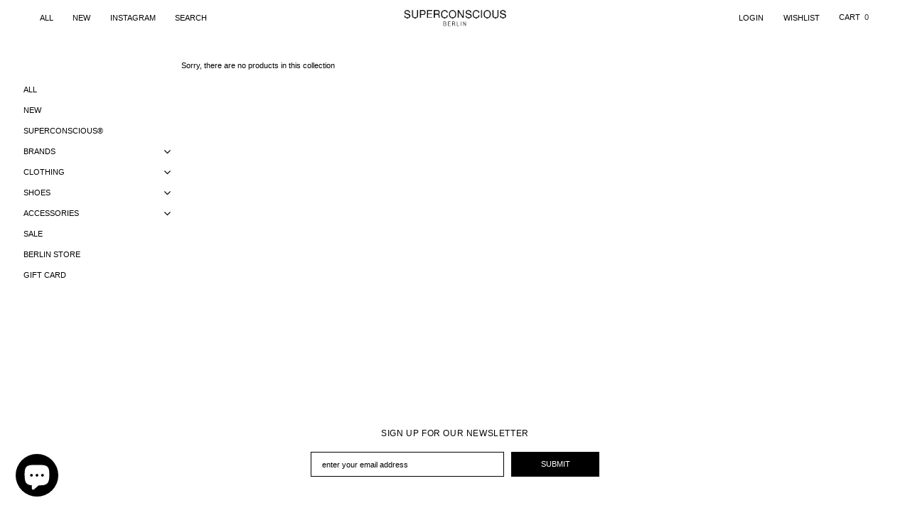

--- FILE ---
content_type: text/css
request_url: https://superconscious.de/cdn/shop/t/37/assets/theme-changes.css?v=105629155417844396241708407878
body_size: 4365
content:
:root{--border_dropdown: var(--body_color);--border_input: var(--body_color);--border_checkbox: var(--body_color);--font_size_plus4: 100%;--product_name_font_weight: 400;--font_size_btn: 100%;--font_size_minus2: 100%;--border_color_1:#000;--border_color_2:#000}*:not(.fa){font-family:"Helvetica Neue",Helvetica,Arial,Sans-serif!important;font-weight:400!important}.wrapper_header_07{position:fixed;width:100%;z-index:102;background-color:var(--body_bg);top:0!important;left:0!important}.header-07 .header-bottom{padding:.95em 0 .9em;color:var(--body_color)!important}body:not(.template-index) .header-07 .header-bottom{// background: transparent!important}.wrapper-navigation,.header-bottom{box-shadow:none!important}#main-collection-product-grid{padding-top:0!important}.content .title{font-size:140%}.wishlist-page{padding:2em 0}@media (max-width: 1199px){.header-mb .logo-img img,.header-mb .logo-title{max-width:150px}.different-toolbar{display:none}.header-07 .header-mb .cart-icon .cartCount{top:5px;right:3px}.site-nav li.dropdown a.menu__moblie{width:100%}.product-img-box .wrapper-images .slick-arrow{display:none;border:none!important;background-color:transparent!important;color:#000!important;text-align:center;padding-top:2px}.fa-angle-left:before{color:#000!important}}.navigation-07 .header-pc .right-groups{background:#fff}@media (max-width: 1024px){.header-07 .header-bottom{padding:.1em 0 .05em;position:static}.hamburger-icon.svg-mb{height:40px;margin-top:-2px}.navigation-07 .site-nav .menu-lv-1>a{font-size:13px}}.home-spotlight-2 .spotlight-inner{position:absolute;top:4.3em;left:5.3em;padding:0}@media (max-width: 1199px){.sticky-wrapper.is-sticky .header-bottom{animation-name:none}}@media (max-width: 1023px){.footbar-fixed{width:90vw;margin:0 auto;margin-bottom:5vw}header *,header{transform:none!important}.zoom-mouse.zoom-active{display:none!important}.header-07 .header-mb .cart-icon .cartCount{top:4px;right:-5px}.product-shop .groups-btn .margin-button #product-add-to-cart{margin-right:0}.product-shop .groups-btn .groups-btn-tree{flex-wrap:wrap}.layout_default .product-shop .groups-btn .wishlist{width:100%}.products-grid .grid-item{margin-bottom:0!important}.hamburger-icon{width:auto;padding-right:10px}.cart-icon{position:relative;padding-right:0;width:auto;margin-left:.7em}.site-nav li a .icon-dropdown{opacity:1}.site-nav .icon-dropdown{top:.42em}.view-mode{display:none!important}.filters-toolbar__sortby.toolbar-col{margin-left:auto}.site-footer{text-align:center}.site-footer li{margin-bottom:.5em}}.view-mode .icon-mode:nth-child(1),.view-mode .icon-mode:nth-child(4),.view-mode .icon-mode:nth-child(5),#shopify-section-sidebar-filter .widget-title,#customers_view,.sold_product,.theme-ask,.shopify-payment-button__more-options,.wishlist-header,.next-prev-product,.toolbar .toolbar-col .dropdown-menu li:nth-child(4),.toolbar .toolbar-col .dropdown-menu li:nth-child(5),#contactFormWrapper,.contact-us-page .line,.login-page .wrapper-title,.custom-or-abs,#privacy-policy .page-tpl .rte ul li:before,.home-slideshow .slick-dots,.slideshow .item:not(:first-child):not(.slick-slide),.new-label,.notification-cookies.accept_cookies_link .icon,.product-shop .quantity,.sale-label,.product-des .wishlist,.filters-toolbar__view-as,.collection-wrapper.page-header .collection-des,.filters-toolbar__view-as.toolbar-col .cart--info .size a,.fancybox-button--play,.fancybox-button--fullscreen,.fancybox-thumbs>ul>li:before,.product-shop .shopify-product-form label em,.animate-scale:before,#BIS_trigger,.header-07 .lang-currency-groups .currency-block .dropdown-label:before,.right-groups.header-items .wishlist span,.icon-filter,.ajax-success-normal{display:none!important}.sticky_form .sticky_group .quantity{visibility:hidden;pointer-events:none}.limited-view .label-tab,.filter-sortby .label-tab{border-color:transparent!important}.size-chart-open-popup{margin-top:.4em;background-image:none}.product-shop .product-title,.option-title h5,.cart-title h5,.customer-title h5,.product-shop .prices,.sidebar-links .widget-content .dropdown-cat li a,.sidebar-links .widget-content li a,.tabs__product-page .tab-links,.btn,.price-box,.page-header h2,.page-header h1,.product-vendor a{font-size:inherit!important;letter-spacing:0!important}.btn{font-weight:400}.product-vendor a,.vendor-product{text-transform:uppercase!important}.product-bottom{line-height:1.42857143!important}.store-availability-information-container .store-availability-information__button{margin-top:0}.product-title,.store-availability-information-container p{margin-bottom:0!important}.product-item .wrapper-compare.enable_vendor{min-height:auto!important}.price-box,.sidebar-links .widget-content li a{font-weight:400}.sidebar-links .widget-content li>a>span,.product-vendor a,.vendor-product span a,.menu-lv-1.item a,.nav-search a,.nav-wishlist a,.customer-links a,.cart-icon-05{position:relative}input[type=checkbox]+label:before{margin-top:-1px}@media (min-width: 1200px){.sidebar-links .widget-content li>a>span:before,.product-vendor a:before,.vendor-product span a:before,.menu-lv-1.item a span:before,.nav-search a span:before,.nav-wishlist a:before,.customer-links a:before,.cart-icon-05 a:before{position:absolute;left:0;width:0;bottom:-2px;height:1px;content:"";display:block;visibility:hidden;background:#000}.sidebar-links .widget-content li>a:hover>span:before,.product-vendor:hover a:before,.vendor-product span:hover a:before,.menu-lv-1.item:hover a span:before,.nav-search:hover a span:before,.nav-wishlist:hover a:before,.customer-links:hover a:before,.cart-icon-05:hover a:before{width:100%;visibility:visible}.header-lang-style2 .lang-currency-groups .btn-group{width:4em}.wrapper_header_07.header-lang-style2 .lang-currency-groups .dropdown-menu{box-shadow:none;border:1px solid}.header-lang-style2 .lang-currency-groups .dropdown-menu{padding:3px 11px 8px;min-width:2em;box-shadow:none;border:1px solid}.lang-block{margin-right:1.1em}.wrapper_header_07.header-lang-style2 .lang-currency-groups .dropdown-menu{padding:3px 9px 8px;margin-left:-10px}.wrapper_header_07.header-lang-style2 .lang-currency-groups .lang-dropdown .dropdown-menu{margin-left:-6px}.lang-currency-groups .btn-group.lang-dropdown .dropdown-item .text{left:-3px}}.layout_default .product-shop .groups-btn .wishlist:not(.whislist-added){border:1px solid var(--body_color)}.groups-btn-tree a.wishlist{transition:all .3s ease}.groups-btn-tree a.wishlist:hover{background:#000!important;color:#fff!important;border-color:#000!important}.whislist-added{visibility:hidden}.toolbar{background-color:transparent}.toolbar .filters-toolbar__limited-view .limited-view{min-width:0}.toolbar .filters-toolbar__sortby .filter-sortby{min-width:10.5em;line-height:1}.toolbar .toolbar-col .label-tab{padding:3px 0 0}.tabs__product-page .tab-links .icon-dropdown{color:var(--body_color)!important;margin-top:2px!important;opacity:1!important}.wrapper-newsletter .halo-modal-body #mailchimp-email-subscibe .input-group-field{border:1px solid #000;background-color:#fff;color:#000}.layout_default .collection-header .collection-wrapper,.page-header h1,.page-header h2{margin-top:0}.page-header h2{margin-bottom:20px}body.template-page .page-tpl,.contact-us-page,.login-page{max-width:55em;margin:0 auto;overflow-x:hidden}.sidebar-links .widget-content li a{padding:4px 0}.dropdown-cat li:niot(:last-child) a{padding:4px 0 0!important}.dropdown-cat li .icon-dropdown{top:-3px!important}.sidebar-links .widget-content li{padding-right:0}.header-07 .header-bottom-right .nav-wishlist a{top:0}.header-07 .lang-currency-groups .dropdown-label .text{font-size:var(--font_size);line-height:1.3em!important}.header-07 .customer-links a{line-height:1.3em!important}@media (min-width: 1200px){body:not(.template-index) .header-lang-style2 .wrapper-navigation{box-shadow:none}.header-default .header-panel-bt{align-items:center}.header-lang-style2 .lang-currency-groups .dropdown-label{padding-top:0!important;padding-bottom:0!important;padding-left:0!important}.header-07 .header-panel-bt .customer-links{top:0}.header-default .header-panel-bt .customer-links,.header-07 .header-bottom-right .nav-wishlist{margin-left:2.5em;padding-left:0}.sidebar-links .widget-content li a:hover:before,.sidebar-links .widget-content li a.active:before{top:3.9px;content:""}.sidebar-links .widget-content li a:hover,.sidebar-links .widget-content li a.active{padding-left:0!important}}.product-template .price{font-size:120%}#back-top a{width:26px;height:26px;color:#000;background-color:#fff;border:1px solid transparent}#back-top a i{font-size:56%}#back-top{bottom:60px;right:15px}.alert-warning{color:var(--body_color);background-color:var(--body_bg);border-color:transparent}#accept-cookies{background:#fff!important;border:1px solid}.footer-bottom{border-top:none!important}.page-tpl .rte ul,.page-tpl .rte ol,.blog-detail .rte ul,.blog-detail .rte ol,.tabs__product-page .tab-content ul,.tabs__product-page .tab-content ol{margin:1em 0}.qty-group .button:before,.qty-group .plus.button:after,.tabs__product-page .tab-content ul li:before,.page-tpl .rte ul li:before,.blog-detail .rte ul li:before{background-color:var(--body_color)!important}.tabs__product-page .tab-content ul li{position:relative;margin-left:1.5em}.tabs__product-page .tab-content ul li:before{position:absolute;top:-.45em;left:-1.5em}.wrapper_header_07.header-lang-style2 .is-sticky .fixed-right-menu .cart-fixed,.wrapper_header_07.header-lang-style2 .is-sticky .fixed-right-menu .search-fixed{border-left:none;border-left-width:0;border-left-style:solid;border-left-color:transparent}body,.page-tpl .rte,p,#accept-cookies .des,#accept-cookies .notification-cookies,.product-title,.product-name,.footbar-fixed .quantity,.short-description,.tabs__product-page .tab-content{line-height:1.3!important}p{margin-bottom:1.2em!important}.product-default{letter-spacing:inherit!important}.single-option-selector-quick{background:url(https://cdn.shopify.com/s/files/1/0016/2499/7923/files/caret.png?6019066979486807311) no-repeat right 8px top 50% #fff;-webkit-appearance:none;-moz-appearance:none;cursor:pointer;height:30px;padding:4px 25px 4px 10px;min-width:100px;height:39px;border-radius:0;width:auto;max-width:100%;min-width:100%}.qty-group .button:after{width:1px}.qty-group .button:before{height:1px}.price-box .old-price>.money{text-decoration:line-through!important}.hide-small{display:none}.hero3-col .spotlight-inner{text-align:center}.hero3-col img{width:100%;object-fit:cover;height:70vh}.hero-blocks{display:flex;flex-wrap:wrap}.hero3-col-zero .home-spotlight-2 .spotlight-inner{padding:15px 0 0;position:absolute;top:1em;left:2.5em}.hero-subtitle{text-transform:none!important;font-weight:400;font-size:100%;margin-bottom:0}.sidebar-links .icon-dropdown{top:-1px!important}.home-slideshow .item{display:flex!important;align-items:center!important;justify-content:center!important}.home-slideshow .item,.home-slideshow .item img{height:86vh!important;object-fit:cover}.slick-arrow{background-color:transparent;border:none;color:var(--body_color)}.slick-arrow:not(.slick-disabled):hover{background:transparent;color:var(--body_color);border-color:none}.slick-dots,.slide-content,.slick-arrow{// mix-blend-mode:difference}.home-slideshow .slick-arrow{opacity:1}.images-contain{width:100%}.slideshow{background:#fff}.slick-arrow svg{fill:#fff;stroke:#fff}.slick-dots button{opacity:1!important}.site-footer .footer-newsletter .input-group-field{margin-right:10px;min-width:calc(92vw - 129px)}.footbar-fixed .qty-group{height:100%}.footbar-fixed .qty-group .button{height:unset}.footbar-fixed .qty-group input[name=quantity]{padding:0}.store-availability-information{padding-top:0}.toolbar.toolbar-fix{padding-top:10px}.toolbar .toolbar-col .dropdown-menu{border-color:#000;box-shadow:none}.toolbar .toolbar-col .dropdown-menu li *{padding:4px 0 3px 9px}.tab-content a{text-decoration:underline}.cart-template .right-col .discount-code-field input{color:#000;border-color:#000}.page-tpl .rte ul li:before,.blog-detail .rte ul li:before{margin:4.5px 11px 10px 0}.wrapper-login-customer .wrapper-content .col-right>*{padding-left:0;padding-right:0}.widget-product .slick-arrow{top:calc(50% - 70px)}.product-vendor{margin-bottom:0}.product-shop .shopify-product-form .single-option-selector{padding:var(--padding_btn_qv_add_to_cart)!important;height:auto;width:100%}.product-shop .shopify-payment-button button.shopify-payment-button__button{padding:var(--padding_btn_qv_add_to_cart)!important}select{min-height:0}.product-shop .qty-group{max-width:137px;height:2.5em;margin-bottom:1.5em}.size-chart-open-popup{background-position:0 0;background-size:2.2em}.product-shop .qty-group .button.plus,.product-shop .qty-group .button.minus{border-left:none;border-right:none}.slick-next{right:0!important}.slick-prev{left:0!important}.hero3-col .col-12{padding:0 0 1.5em}@media (max-width: 1023px){.hero3-col-zero .col-12{padding:0}}.header-07 .lang-currency-groups .currency-block .dropdown-label{color:var(--body_color)}@media (min-width: 768px){.hero3-col:not(.hero3-col-zero)+.hero3-col-zero{margin-top:1.3em}.product-shop .groups-btn .margin-button #product-add-to-cart,.product-shop .groups-btn .margin-button .product-add-to-cart{margin-right:10px}}.w3000-spotlight-btn{opacity:0;position:absolute;left:50%;bottom:12%;background:#fff;transform:translate(-50%);pointer-events:none;transition:all .6s ease;box-shadow:0 2px 2px #0000001a}@media (min-width: 1024px){.hero3-col .col-12:hover .w3000-spotlight-btn{opacity:1;bottom:18%}.wishlist-page{padding:4em 2em}.hero3-col:first-child{padding-top:4.5em}.hero-blocks{padding:0 2em}.right-groups.header-items .top-location:first-child{right:-.5em;position:relative;margin-top:-1px}.header-07 .lang-currency-groups .currency-block .dropdown-label{padding-left:.3em;padding-right:0}.header-07.header-default .header-panel-bt .right-groups .header-bottom-right{padding-left:0!important}.header-07 .header-bottom-right .wrapper-top-cart{padding-left:2.5em;margin-top:1px}.cart-template .wrapper-cart-template .right-col{padding-right:2em}.header-07 .header-panel-bt .cart-icon{display:initial;line-height:1}.header-07 .header-panel-bt .cart-icon .cartCount{position:static;min-width:1em;min-height:0;height:auto;font-size:inherit;margin-top:-3px}}@media (max-width: 991px){.spotlight-3-blocks{flex-wrap:wrap}}.social-icons li.instagram:hover a,.social-icons li.facebook:hover a{background-color:transparent!important}.site-nav-desktop{display:none}.social-icons li{margin:0 2em 3em 0;width:1em;height:1em}.footer-top-col{margin-bottom:-10px}.footer-bottom-col{font-size:90%}.footer-bottom-col .social-icons a{width:1em;height:1em;line-height:1em}.sticky_form{padding:3px 0}.social-icons li:hover a{color:#000!important}.footer-top-col .social-icons a{line-height:1}.social-icons li a{width:1em;height:1em}@media (min-width: 1024px){.header-pc{padding:0 2.7em}.hero3-col img{height:33vw}.footer-nav-top,.footer-nav-bottom,.footer-top-col,.footer-bottom-col{display:flex;justify-content:center}.footer-top-col{align-items:baseline}.social-icons{position:absolute;left:0}.social-icons li{margin:0 0 2em 2em}.footer-top-col .social-icons a{margin-left:2em}.footer-nav-top .menu-lv-1:not(:last-child),.footer-nav-bottom .menu-lv-1:not(:last-child){margin-right:2.5em}.header-07 .wrapper-header-top{align-self:center}.site-nav-desktop{display:flex;margin-bottom:0}.site-nav-desktop li{margin-right:2.5em}.header-default .nav-search{max-width:none;margin-left:0;margin-bottom:0}.header-default .nav-search .icon-search{padding:0}.header-07 .header-bottom .container .wrapper-header-bt{padding:0 1em}.product-shop .groups-btn .wishlist{width:55%!important}.header-07 .header-panel-bt .cart-icon svg{width:90%}.hide-small{display:block}.hide-large{display:none}.header-lang-style2 .is-sticky .main-menu,.wrapper_header_default .is-sticky .main-menu{width:100%!important;margin-left:0!important}.product-photos{width:66%;max-width:66%!important;flex:0 0 66%!important;padding-right:5em}.product-shop{width:34%;max-width:34%!important;padding-top:7em}.prod-grid{display:grid;grid-template-columns:1fr;column-gap:1.2em;text-align:center}.prod-grid>div{margin-bottom:1.2em}.product-item .action{margin-bottom:0}.has-sticky-product-img [data-sticky-product-img]{position:static}}@media (min-width: 1024px) and (max-width: 1199px){.site-nav li a .icon-dropdown{top:6px}}@media (min-width: 1200px){.sub-menu-mobile{display:none!important}.site-nav .no-mega-menu .sub-menu-mobile{transition:none!important}#shopify-section-navigation-07 .main-menu>div:first-child{display:none}.cart-template .wrapper-cart-template .cart-list{padding-left:2em}#shopify-section-sidebar-filter{padding:6.5em 0 0 3em}.sidebar{position:sticky;top:10em;overflow-y:auto;max-height:calc(100vh - 10em);overflow-x:hidden}.halo-product-content,.recently-viewed-products{padding-left:4em;padding-right:4em}.hero3-col img{height:35vw}.product-item .product-des.abs-center{top:100%;-webkit-transform:translateY(-100%);transform:translateY(-100%)}}.product-vendor,.vendor-product{line-height:var(--font_size_plus10)}.custom-information .icon{display:none}.product-shop .product-title,.product-shop .prices{font-weight:400}.custom-information .wrapper-content .title,.store-availability-information__title strong{font-weight:400!important}@media (min-width: 768px) and (max-width: 1023px){.header-mb .header-mb-middle{width:20%}.main-content{padding-top:4em}}@media (max-width: 767px){.header-mb .header-mb-middle{width:calc(100% - 130px)}.hero3-col .col-12:first-of-type .spotlight-inner{top:7em}.home-spotlight-2 .spotlight-inner{top:2em;left:2.75em;padding:0}}@media (min-width: 768px){.hero3-col .col-12{padding:2.3em}.hero3-col-zero .col-12{padding:0}.hero3-col img{height:37vw}.hero3-col--two img{height:32vw}.vertical-tabs .wrapper-tab-content .tab-links{font-weight:400}.site-footer .footer-newsletter .input-group-field{min-width:272px}}@media (min-width: 800px){.fancybox-thumbs>ul>li{height:105px}}.tabs__product-page .tab-links.active{font-weight:400}body.template-product .vendor-product{margin-bottom:.3em}.fancybox-slide{background:#fff!important}.fancybox-arrow:after{background-color:#000;background-image:url([data-uri]);filter:invert(1)}.site-footer{padding-top:5em;padding-bottom:3em}.fancybox-button,.fancybox-infobar__body{background:#fff}.fancybox-button:after,.fancybox-button:before{background-color:#000;color:#000}.fancybox-button:not([disabled]){color:#000!important;background:#fff!important}.fancybox-toolbar{visibility:visible!important;opacity:1!important}@media (min-width: 800px){.fancybox-thumbs{//display: block !important}}.cart-template .cart-form .cart-header{background-color:#fff}.cart-template .wrapper-cart-template .cart-list .cart-product-item{margin-top:0;padding:10px 0 10px 1.8em;border:none!important;border-bottom:1px solid!important}.cart-template .wrapper-cart-template .cart-list .cart-product-item:last-child{border-bottom:none!important}.cart-template .right-col .total{border-bottom:none!important}.discount-code-field,.cart-template .grouped-bottom{border-top:none!important}.cart-template .cart-form .cart--quantity .qty-group{border-color:transparent!important}.cart-template .right-col .cart-header{border-bottom:none!important}.cart-template .cart-form .cart--remove a:hover{background-color:#fff}.cart-template .cart-form .cart--remove a{top:.15em}.discount-code-field p,.header-07 .header-panel-bt,.header-07 .header-panel-bt a,.header-07 .header-panel-bt svg{color:var(--body_color)!important}.fancybox-button--thumbs{width:0;height:0;visibility:hidden}.fancybox-bg{opacity:1!important;background:#fff!important}.fancybox-slide .fancybox-image-wrap{transition:none!important}.product-shop .groups-btn .wishlist.whislist-added{background:transparent!important;color:var(--color_wishlist);border-color:transparent}.layout_default .product-shop .groups-btn .wishlist{border:1px solid var(--body_color);border-radius:0}.wrapper-overlay{background-color:transparent}.menu-lv-1.item{margin-bottom:0}.footer-newsletter{width:fit-content}.site-footer .foot-title.newsletter-title{text-align:center}.site-footer .newsletter .btn,.infinite-scrolling .btn{border-color:#000!important;color:#fff!important;background-color:#000!important}.shopify-cleanslate role[button]{background:#000!important;background:#fff!important}.zoom-mouse{position:fixed;top:0;left:0;display:none;text-transform:uppercase;z-index:-1}.zoom-mouse.zoom-active{display:block;z-index:999}.product-photo-container,.product-photo-container img{cursor:none}.cart-template .wrapper-cart-template .grouped-bottom .total .price>span{font-size:120%;font-weight:600!important}.collection-wrapper.page-header h1{text-transform:uppercase;font-weight:700;line-height:var(--font_size_plus10);color:var(--page_title_color);position:absolute;margin-top:-1px}#search-form-mobile .header-search__form .search-bar{border:1px solid var(--body_color)!important;background:var(--body_bg)!important}#shopify-section-sidebar-filter .sidebar-label{display:none}#dummy-chat-button-iframe,#shopify-chat iframe{transform:scale(.7);bottom:-5px!important;left:-11px!important}@media (min-width: 1024px){#dummy-chat-button-iframe,#shopify-chat iframe{transform:scale(.75);bottom:-1px!important;left:0!important}.infinite-scrolling .btn{width:69%;display:inline-block;max-width:none}}
/*# sourceMappingURL=/cdn/shop/t/37/assets/theme-changes.css.map?v=105629155417844396241708407878 */


--- FILE ---
content_type: text/javascript
request_url: https://superconscious.de/cdn/shop/t/37/assets/jquery.currencies.min.js?v=9877022552712732641711350921
body_size: 1987
content:
jQuery.cookie = function (b, j, m) {
	if (typeof j != "undefined") {
		m = m || {};
		if (j === null) {
			j = "";
			m.expires = -1;
		}
		var e = "";
		if (m.expires && (typeof m.expires == "number" || m.expires.toUTCString)) {
			var f;
			if (typeof m.expires == "number") {
				f = new Date();
				f.setTime(f.getTime() + m.expires * 24 * 60 * 60 * 1000);
			} else {
				f = m.expires;
			}
			e = "; expires=" + f.toUTCString();
		}
		var l = m.path ? "; path=" + m.path : "";
		var g = m.domain ? "; domain=" + m.domain : "";
		var a = m.secure ? "; secure" : "";
		document.cookie = [b, "=", encodeURIComponent(j), e, l, g, a].join("");
	} else {
		var d = null;
		if (document.cookie && document.cookie != "") {
			var k = document.cookie.split(";");
			for (var h = 0; h < k.length; h++) {
				var c = jQuery.trim(k[h]);
				if (c.substring(0, b.length + 1) == b + "=") {
					d = decodeURIComponent(c.substring(b.length + 1));
					break;
				}
			}
		}
		return d;
	}
};
if (typeof Currency === "undefined") {
	var Currency = {};
}
Currency.cookie = {
	configuration: {
		expires: 365,
		path: "/",
		domain: window.location.hostname,
	},
	name: "currency",
	write: function (a) {
		try {
			jQuery.cookie(this.name, a, this.configuration);
		} catch (error) {}
	},
	read: function () {
		try {
			return jQuery.cookie(this.name);
		} catch (error) {}
	},
	destroy: function () {
		try {
			jQuery.cookie(this.name, null, this.configuration);
		} catch (error) {}
	},
};
Currency.moneyFormats = {
	USD: {
		money_format: "$ {{ amount }}",
		money_with_currency_format: "$ {{ amount }}USD",
	},
	EUR: {
		money_format: "&euro; {{ amount }}",
		money_with_currency_format: "&euro; {{ amount }}EUR",
	},
	GBP: {
		money_format: "&pound; {{ amount }}",
		money_with_currency_format: "&pound; {{ amount }}GBP",
	},
	CAD: {
		money_format: "$ {{ amount }}",
		money_with_currency_format: "$ {{ amount }}CAD",
	},
	ALL: {
		money_format: "Lek  {{ amount }}",
		money_with_currency_format: "Lek  {{ amount }}ALL",
	},
	DZD: {
		money_format: "DA  {{ amount }}",
		money_with_currency_format: "DA  {{ amount }}DZD",
	},
	AOA: {
		money_format: "Kz {{ amount }}",
		money_with_currency_format: "Kz {{ amount }}AOA",
	},
	ARS: {
		money_format: "$ {{ amount_with_comma_separator }}",
		money_with_currency_format: "$ {{ amount_with_comma_separator }}ARS",
	},
	AMD: {
		money_format: "{{ amount }}AMD",
		money_with_currency_format: "{{ amount }}AMD",
	},
	AWG: {
		money_format: "Afl {{ amount }}",
		money_with_currency_format: "Afl {{ amount }}AWG",
	},
	AUD: {
		money_format: "$ {{ amount }}",
		money_with_currency_format: "$ {{ amount }}AUD",
	},
	BBD: {
		money_format: "$ {{ amount }}",
		money_with_currency_format: "$ {{ amount }}Bds",
	},
	AZN: {
		money_format: "m. {{ amount }}",
		money_with_currency_format: "m. {{ amount }}AZN",
	},
	BDT: {
		money_format: "Tk  {{ amount }}",
		money_with_currency_format: "Tk  {{ amount }}BDT",
	},
	BSD: {
		money_format: "BS$ {{ amount }}",
		money_with_currency_format: "BS$ {{ amount }}BSD",
	},
	BHD: {
		money_format: "{{ amount }}0 BD",
		money_with_currency_format: "{{ amount }}0 BHD",
	},
	BYR: {
		money_format: "Br  {{ amount }}",
		money_with_currency_format: "Br  {{ amount }}BYR",
	},
	BZD: {
		money_format: "BZ$ {{ amount }}",
		money_with_currency_format: "BZ$ {{ amount }}BZD",
	},
	BTN: {
		money_format: "Nu  {{ amount }}",
		money_with_currency_format: "Nu  {{ amount }}BTN",
	},
	BAM: {
		money_format: "KM  {{ amount_with_comma_separator }}",
		money_with_currency_format: "KM  {{ amount_with_comma_separator }}BAM",
	},
	BRL: {
		money_format: "R$  {{ amount_with_comma_separator }}",
		money_with_currency_format: "R$  {{ amount_with_comma_separator }}BRL",
	},
	BOB: {
		money_format: "Bs {{ amount_with_comma_separator }}",
		money_with_currency_format: "Bs {{ amount_with_comma_separator }}BOB",
	},
	BWP: {
		money_format: "P {{ amount }}",
		money_with_currency_format: "P {{ amount }}BWP",
	},
	BND: {
		money_format: "$ {{ amount }}",
		money_with_currency_format: "$ {{ amount }}BND",
	},
	BGN: {
		money_format: "{{ amount }}лв",
		money_with_currency_format: "{{ amount }}лв BGN",
	},
	MMK: {
		money_format: "K {{ amount }}",
		money_with_currency_format: "K {{ amount }}MMK",
	},
	KHR: {
		money_format: "KHR {{ amount }}",
		money_with_currency_format: "KHR {{ amount }}",
	},
	KYD: {
		money_format: "$ {{ amount }}",
		money_with_currency_format: "$ {{ amount }}KYD",
	},
	XAF: {
		money_format: "FCFA {{ amount }}",
		money_with_currency_format: "FCFA {{ amount }}XAF",
	},
	CLP: {
		money_format: "$ {{ amount_no_decimals }}",
		money_with_currency_format: "$ {{ amount_no_decimals }}CLP",
	},
	CNY: {
		money_format: "&#165; {{ amount }}",
		money_with_currency_format: "&#165; {{ amount }}CNY",
	},
	COP: {
		money_format: "$ {{ amount_with_comma_separator }}",
		money_with_currency_format: "$ {{ amount_with_comma_separator }}COP",
	},
	CRC: {
		money_format: "&#8353;  {{ amount_with_comma_separator }}",
		money_with_currency_format: "&#8353;  {{ amount_with_comma_separator }}CRC",
	},
	HRK: {
		money_format: "{{ amount_with_comma_separator }}kn",
		money_with_currency_format: "{{ amount_with_comma_separator }}kn HRK",
	},
	CZK: {
		money_format: "{{ amount_with_comma_separator }}K&#269;",
		money_with_currency_format: "{{ amount_with_comma_separator }}K&#269;",
	},
	DKK: {
		money_format: "{{ amount_with_comma_separator }}",
		money_with_currency_format: "kr. {{ amount_with_comma_separator }}",
	},
	DOP: {
		money_format: "RD$  {{ amount }}",
		money_with_currency_format: "RD$  {{ amount }}",
	},
	XCD: {
		money_format: "$ {{ amount }}",
		money_with_currency_format: "EC$ {{ amount }}",
	},
	EGP: {
		money_format: "LE  {{ amount }}",
		money_with_currency_format: "LE  {{ amount }}EGP",
	},
	ETB: {
		money_format: "Br {{ amount }}",
		money_with_currency_format: "Br {{ amount }}ETB",
	},
	XPF: {
		money_format: "{{ amount_no_decimals_with_comma_separator }}XPF",
		money_with_currency_format: "{{ amount_no_decimals_with_comma_separator }}XPF",
	},
	FJD: {
		money_format: "$ {{ amount }}",
		money_with_currency_format: "FJ$ {{ amount }}",
	},
	GMD: {
		money_format: "D  {{ amount }}",
		money_with_currency_format: "D  {{ amount }}GMD",
	},
	GHS: {
		money_format: "GH&#8373; {{ amount }}",
		money_with_currency_format: "GH&#8373; {{ amount }}",
	},
	GTQ: {
		money_format: "Q {{ amount }}",
		money_with_currency_format: "{{ amount }}GTQ",
	},
	GYD: {
		money_format: "G$ {{ amount }}",
		money_with_currency_format: "$ {{ amount }}GYD",
	},
	GEL: {
		money_format: "{{ amount }}GEL",
		money_with_currency_format: "{{ amount }}GEL",
	},
	HNL: {
		money_format: "L  {{ amount }}",
		money_with_currency_format: "L  {{ amount }}HNL",
	},
	HKD: {
		money_format: "$ {{ amount }}",
		money_with_currency_format: "HK$ {{ amount }}",
	},
	HUF: {
		money_format: "{{ amount_no_decimals_with_comma_separator }}",
		money_with_currency_format: "{{ amount_no_decimals_with_comma_separator }}Ft",
	},
	ISK: {
		money_format: "{{ amount_no_decimals }}kr",
		money_with_currency_format: "{{ amount_no_decimals }}kr ISK",
	},
	INR: {
		money_format: "Rs.  {{ amount }}",
		money_with_currency_format: "Rs.  {{ amount }}",
	},
	IDR: {
		money_format: "{{ amount_with_comma_separator }}",
		money_with_currency_format: "Rp  {{ amount_with_comma_separator }}",
	},
	ILS: {
		money_format: "{{ amount }}NIS",
		money_with_currency_format: "{{ amount }}NIS",
	},
	JMD: {
		money_format: "$ {{ amount }}",
		money_with_currency_format: "$ {{ amount }}JMD",
	},
	JPY: {
		money_format: "&#165; {{ amount_no_decimals }}",
		money_with_currency_format: "&#165; {{ amount_no_decimals }}JPY",
	},
	JEP: {
		money_format: "&pound; {{ amount }}",
		money_with_currency_format: "&pound; {{ amount }}JEP",
	},
	JOD: {
		money_format: "{{ amount }}0 JD",
		money_with_currency_format: "{{ amount }}0 JOD",
	},
	KZT: {
		money_format: "{{ amount }}KZT",
		money_with_currency_format: "{{ amount }}KZT",
	},
	KES: {
		money_format: "KSh {{ amount }}",
		money_with_currency_format: "KSh {{ amount }}",
	},
	KWD: {
		money_format: "{{ amount }}0 KD",
		money_with_currency_format: "{{ amount }}0 KWD",
	},
	KGS: {
		money_format: "лв {{ amount }}",
		money_with_currency_format: "лв {{ amount }}",
	},
	LVL: {
		money_format: "Ls  {{ amount }}",
		money_with_currency_format: "Ls  {{ amount }}LVL",
	},
	LBP: {
		money_format: "L&pound; {{ amount }}",
		money_with_currency_format: "L&pound; {{ amount }}LBP",
	},
	LTL: {
		money_format: "{{ amount }}Lt",
		money_with_currency_format: "{{ amount }}Lt",
	},
	MGA: {
		money_format: "Ar  {{ amount }}",
		money_with_currency_format: "Ar  {{ amount }}MGA",
	},
	MKD: {
		money_format: "ден  {{ amount }}",
		money_with_currency_format: "ден  {{ amount }}MKD",
	},
	MOP: {
		money_format: "MOP$ {{ amount }}",
		money_with_currency_format: "MOP$ {{ amount }}",
	},
	MVR: {
		money_format: "Rf {{ amount }}",
		money_with_currency_format: "Rf {{ amount }}MRf",
	},
	MXN: {
		money_format: "$  {{ amount }}",
		money_with_currency_format: "$  {{ amount }}MXN",
	},
	MYR: {
		money_format: "RM {{ amount }}MYR",
		money_with_currency_format: "RM {{ amount }}MYR",
	},
	MUR: {
		money_format: "Rs  {{ amount }}",
		money_with_currency_format: "Rs  {{ amount }}MUR",
	},
	MDL: {
		money_format: "{{ amount }}MDL",
		money_with_currency_format: "{{ amount }}MDL",
	},
	MAD: {
		money_format: "{{ amount }}dh",
		money_with_currency_format: "Dh  {{ amount }}MAD",
	},
	MNT: {
		money_format: "{{ amount_no_decimals }}&#8366",
		money_with_currency_format: "{{ amount_no_decimals }}MNT",
	},
	MZN: {
		money_format: "{{ amount }}Mt",
		money_with_currency_format: "Mt  {{ amount }}MZN",
	},
	NAD: {
		money_format: "N$ {{ amount }}",
		money_with_currency_format: "N$ {{ amount }}NAD",
	},
	NPR: {
		money_format: "Rs {{ amount }}",
		money_with_currency_format: "Rs {{ amount }}NPR",
	},
	ANG: {
		money_format: "&fnof; {{ amount }}",
		money_with_currency_format: "{{ amount }}NA&fnof;",
	},
	NZD: {
		money_format: "$ {{ amount }}",
		money_with_currency_format: "$ {{ amount }}NZD",
	},
	NIO: {
		money_format: "C$ {{ amount }}",
		money_with_currency_format: "C$ {{ amount }}NIO",
	},
	NGN: {
		money_format: "&#8358; {{ amount }}",
		money_with_currency_format: "&#8358; {{ amount }}NGN",
	},
	NOK: {
		money_format: "kr  {{ amount_with_comma_separator }}",
		money_with_currency_format: "kr  {{ amount_with_comma_separator }}NOK",
	},
	OMR: {
		money_format: "{{ amount_with_comma_separator }}OMR",
		money_with_currency_format: "{{ amount_with_comma_separator }}OMR",
	},
	PKR: {
		money_format: "Rs. {{ amount }}",
		money_with_currency_format: "Rs. {{ amount }}PKR",
	},
	PGK: {
		money_format: "K  {{ amount }}",
		money_with_currency_format: "K  {{ amount }}PGK",
	},
	PYG: {
		money_format: "Gs.  {{ amount_no_decimals_with_comma_separator }}",
		money_with_currency_format: "Gs.  {{ amount_no_decimals_with_comma_separator }}PYG",
	},
	PEN: {
		money_format: "S/.  {{ amount }}",
		money_with_currency_format: "S/.  {{ amount }}PEN",
	},
	PHP: {
		money_format: "&#8369; {{ amount }}",
		money_with_currency_format: "&#8369; {{ amount }}PHP",
	},
	PLN: {
		money_format: "{{ amount_with_comma_separator }}zl",
		money_with_currency_format: "{{ amount_with_comma_separator }}zl PLN",
	},
	QAR: {
		money_format: "QAR  {{ amount_with_comma_separator }}",
		money_with_currency_format: "QAR  {{ amount_with_comma_separator }}",
	},
	RON: {
		money_format: "{{ amount_with_comma_separator }}lei",
		money_with_currency_format: "{{ amount_with_comma_separator }}lei RON",
	},
	RUB: {
		money_format: "&#1088;&#1091;&#1073; {{ amount_with_comma_separator }}",
		money_with_currency_format: "&#1088;&#1091;&#1073; {{ amount_with_comma_separator }}RUB",
	},
	RWF: {
		money_format: "{{ amount_no_decimals }}RF",
		money_with_currency_format: "{{ amount_no_decimals }}RWF",
	},
	WST: {
		money_format: "WS$  {{ amount }}",
		money_with_currency_format: "WS$  {{ amount }}WST",
	},
	SAR: {
		money_format: "{{ amount }}SR",
		money_with_currency_format: "{{ amount }}SAR",
	},
	STD: {
		money_format: "Db  {{ amount }}",
		money_with_currency_format: "Db  {{ amount }}STD",
	},
	RSD: {
		money_format: "{{ amount }}RSD",
		money_with_currency_format: "{{ amount }}RSD",
	},
	SCR: {
		money_format: "Rs  {{ amount }}",
		money_with_currency_format: "Rs  {{ amount }}SCR",
	},
	SGD: {
		money_format: "$ {{ amount }}",
		money_with_currency_format: "$ {{ amount }}SGD",
	},
	SYP: {
		money_format: "S&pound; {{ amount }}",
		money_with_currency_format: "S&pound; {{ amount }}SYP",
	},
	ZAR: {
		money_format: "R  {{ amount }}",
		money_with_currency_format: "R  {{ amount }}ZAR",
	},
	KRW: {
		money_format: "&#8361; {{ amount_no_decimals }}",
		money_with_currency_format: "&#8361; {{ amount_no_decimals }}KRW",
	},
	LKR: {
		money_format: "Rs  {{ amount }}",
		money_with_currency_format: "Rs  {{ amount }}LKR",
	},
	SEK: {
		money_format: "{{ amount_no_decimals }}kr",
		money_with_currency_format: "{{ amount_no_decimals }}kr SEK",
	},
	CHF: {
		money_format: "SFr.  {{ amount }}",
		money_with_currency_format: "SFr.  {{ amount }}CHF",
	},
	TWD: {
		money_format: "$ {{ amount }}",
		money_with_currency_format: "$ {{ amount }}TWD",
	},
	THB: {
		money_format: "{{ amount }}&#xe3f;",
		money_with_currency_format: "{{ amount }}&#xe3f; THB",
	},
	TZS: {
		money_format: "{{ amount }}TZS",
		money_with_currency_format: "{{ amount }}TZS",
	},
	TTD: {
		money_format: "$ {{ amount }}",
		money_with_currency_format: "$ {{ amount }}TTD",
	},
	TND: {
		money_format: "{{ amount }}",
		money_with_currency_format: "{{ amount }}DT",
	},
	TRY: {
		money_format: "{{ amount }}TL",
		money_with_currency_format: "{{ amount }}TL",
	},
	UGX: {
		money_format: "Ush  {{ amount_no_decimals }}",
		money_with_currency_format: "Ush  {{ amount_no_decimals }}UGX",
	},
	UAH: {
		money_format: "₴ {{ amount }}",
		money_with_currency_format: "₴ {{ amount }}UAH",
	},
	AED: {
		money_format: "Dhs.  {{ amount }}",
		money_with_currency_format: "Dhs.  {{ amount }}AED",
	},
	UYU: {
		money_format: "$ {{ amount_with_comma_separator }}",
		money_with_currency_format: "$ {{ amount_with_comma_separator }}UYU",
	},
	VUV: {
		money_format: "$ {{ amount }}",
		money_with_currency_format: "$ {{ amount }}VT",
	},
	VEF: {
		money_format: "Bs.  {{ amount_with_comma_separator }}",
		money_with_currency_format: "Bs.  {{ amount_with_comma_separator }}VEF",
	},
	VND: {
		money_format: "{{ amount_no_decimals_with_comma_separator }}&#8363;",
		money_with_currency_format: "{{ amount_no_decimals_with_comma_separator }}VND",
	},
	XBT: {
		money_format: "{{ amount_no_decimals }}BTC",
		money_with_currency_format: "{{ amount_no_decimals }}BTC",
	},
	XOF: {
		money_format: "CFA {{ amount }}",
		money_with_currency_format: "CFA {{ amount }}XOF",
	},
	ZMW: {
		money_format: "K {{ amount_no_decimals_with_comma_separator }}",
		money_with_currency_format: "ZMW {{ amount_no_decimals_with_comma_separator }}",
	},
};
Currency.formatMoney = function (b, g) {
	if (typeof Shopify.formatMoney === "function") {
		return Shopify.formatMoney(b, g);
	}
	if (typeof b == "string") {
		b = b.replace(".", "");
	}
	var f = "";
	var e = /\{\{\s*(\w+)\s*\}\}/;
	var a = g || "$ {{ amount }}";
	function c(h, i) {
		return typeof h == "undefined" ? i : h;
	}
	function d(m, k, l, j) {
		k = c(k, 2);
		l = c(l, ",");
		j = c(j, ".");
		if (isNaN(m) || m == null) {
			return 0;
		}
		m = (m / 100).toFixed(k);
		var n = m.split("."),
			i = n[0].replace(/(\d)(?=(\d\d\d)+(?!\d))/g, "$1" + l),
			h = n[1] ? j + n[1] : "";
		return i + h;
	}
	switch (a.match(e)[1]) {
		case "amount":
			f = d(b, 2);
			break;
		case "amount_no_decimals":
			f = d(b, 0);
			break;
		case "amount_with_comma_separator":
			f = d(b, 2, ".", ",");
			break;
		case "amount_no_decimals_with_comma_separator":
			f = d(b, 0, ".", ",");
			break;
	}
	return a.replace(e, f);
};
Currency.currentCurrency = "";
Currency.format = "money_with_currency_format";
Currency.convertAll = function (c, b, a, d) {
	jQuery(a || "span.money").each(function () {
		if (jQuery(this).attr("data-currency") === b) {
			return;
		}
		if (jQuery(this).attr("data-currency-" + b)) {
			jQuery(this).html(jQuery(this).attr("data-currency-" + b));
		} else {
			var e = 0;
			var f = Currency.moneyFormats[c][d || Currency.format] || "{{ amount }}";
			var g = Currency.moneyFormats[b][d || Currency.format] || "{{ amount }}";
			if (f.indexOf("amount_no_decimals") !== -1) {
				e = Currency.convert(
					parseInt(
						jQuery(this)
							.html()
							.replace(/[^0-9]/g, ""),
						10
					) * 100,
					c,
					b
				);
			} else {
				if (c === "JOD" || c == "KWD" || c == "BHD") {
					e = Currency.convert(
						parseInt(
							jQuery(this)
								.html()
								.replace(/[^0-9]/g, ""),
							10
						) / 10,
						c,
						b
					);
				} else {
					e = Currency.convert(
						parseInt(
							jQuery(this)
								.html()
								.replace(/[^0-9]/g, ""),
							10
						),
						c,
						b
					);
				}
			}
			var h = Currency.formatMoney(e, g);
			jQuery(this).html(h);
			jQuery(this).attr("data-currency-" + b, h);
		}
		jQuery(this).attr("data-currency", b);
	});
	this.currentCurrency = b;
	this.cookie.write(b);
};
